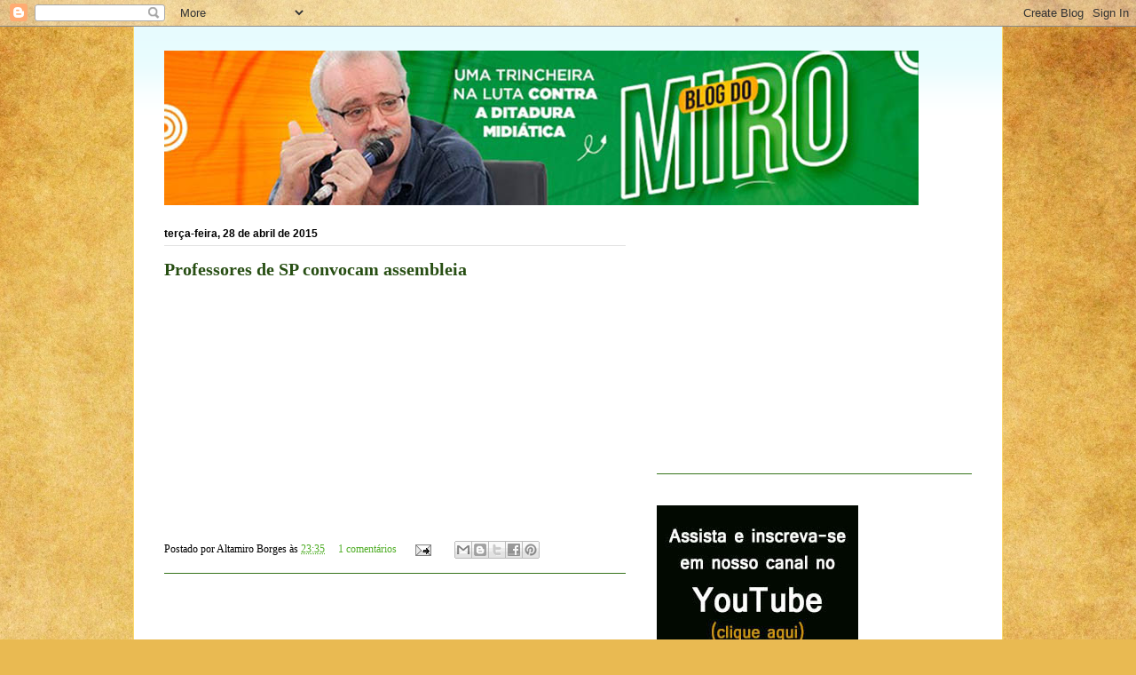

--- FILE ---
content_type: text/html; charset=utf-8
request_url: https://www.google.com/recaptcha/api2/aframe
body_size: 270
content:
<!DOCTYPE HTML><html><head><meta http-equiv="content-type" content="text/html; charset=UTF-8"></head><body><script nonce="s-mAHW8oOMlutMq9ksDVBQ">/** Anti-fraud and anti-abuse applications only. See google.com/recaptcha */ try{var clients={'sodar':'https://pagead2.googlesyndication.com/pagead/sodar?'};window.addEventListener("message",function(a){try{if(a.source===window.parent){var b=JSON.parse(a.data);var c=clients[b['id']];if(c){var d=document.createElement('img');d.src=c+b['params']+'&rc='+(localStorage.getItem("rc::a")?sessionStorage.getItem("rc::b"):"");window.document.body.appendChild(d);sessionStorage.setItem("rc::e",parseInt(sessionStorage.getItem("rc::e")||0)+1);localStorage.setItem("rc::h",'1769694884530');}}}catch(b){}});window.parent.postMessage("_grecaptcha_ready", "*");}catch(b){}</script></body></html>